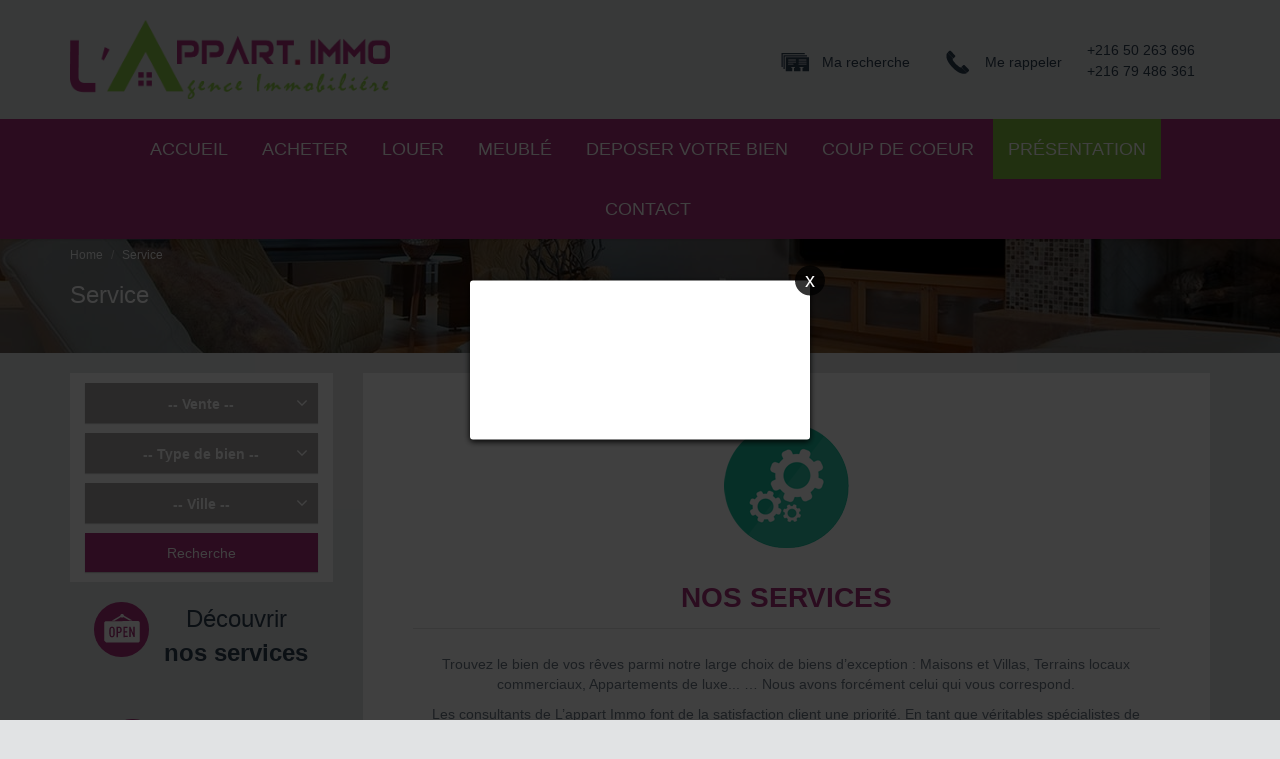

--- FILE ---
content_type: text/html
request_url: https://lappartimmo.tn/service.php
body_size: 6063
content:


<!DOCTYPE html><html lang="en-US">
<head>
<meta charset="UTF-8"/>
<meta name="viewport" content="width=device-width, initial-scale=1.0">
<link href='http://fonts.googleapis.com/css?family=Roboto:300,400,700' rel='stylesheet' type='text/css'>
<link href="assets/fonts/font-awesome.css" rel="stylesheet" type="text/css">
<link rel="icon" href="images/favicon.png" />
<link rel="stylesheet" href="assets/bootstrap/css/bootstrap.css" type="text/css">
<link rel="stylesheet" href="assets/css/bootstrap-select.min.css" type="text/css">
<link rel="stylesheet" href="assets/css/jquery.slider.min.css" type="text/css">
<link rel="stylesheet" href="assets/css/owl.carousel.css" type="text/css">
<link rel="stylesheet" href="assets/css/magnific-popup.css" type="text/css">
<link rel="stylesheet" href="assets/css/owl.transitions.css" type="text/css">
<link rel="stylesheet" href="assets/css/style.css" type="text/css">
<link rel="stylesheet" href="assets/css/animate.css" type="text/css">
<title>Appart Immo | Agence Immobilière tunisie</title></head>

<body class="page-sub-page page-listing-lines page-service" id="page-top">
<!-- Wrapper -->
<div class="wrapper">
    <!-- Navigation -->
   <div class="navigation">
        <div class="container">
            <header class="navbar" id="top" role="banner">
                <div class="navbar-header">
                    <button class="navbar-toggle" type="button" data-toggle="collapse" data-target=".bs-navbar-collapse">
                        <span class="sr-only">Toggle navigation</span>
                        <span class="icon-bar"></span>
                        <span class="icon-bar"></span>
                        <span class="icon-bar"></span>
                    </button>
                    <div class="navbar-brand nav" id="brand">
                        <a href="index.php"><img src="assets/img/logo.png" alt="brand"></a>
                    </div>
                </div>

                <div id="perso">

               <a href="ma-recherche.php"><div class="perso_btn request"><div class="perso_icon request"></div><span>Ma recherche</span></div></a>
               <a href="/me-rappeler" data-popup-open="popup-2"><div class="perso_btn call_me"><div class="perso_icon call_me"></div><span>Me rappeler</span></div></a>
               <a href="contact.php"> <span class="ligne">+216 50 263 696</span>  <span class="ligne">+216 79 486 361</span></a>
                </div>


            </header><!-- /.navbar -->
        </div><!-- /.container -->

        <div id="navigation">
            <div class="container">
                     <nav class="collapse navbar-collapse bs-navbar-collapse" role="navigation">
                                <ul class="nav navbar-nav clearfix">
                                    <li class=" has-child"><a href="index.php">Accueil</a>
                                    </li>
                                    <li class=" has-child"><a href="nos-bien-vente.php">Acheter</a>
                                    </li>
                                    <li class=" has-child"><a href="nos-bien-location.php">Louer</a>
                                    </li>
                                     <li class=" has-child"><a href="nos-bien-meubles.php">Meublé</a>
                                    </li>
                                    <li class=" has-child"><a href="mon-annonce.php">Deposer Votre Bien</a>
                                    </li>
                                     <li class=" has-child"><a href="nos-coup-de-coeur.php">Coup de coeur</a>
                                    </li>
                                    <li class="active has-child"><a href="service.php">Présentation</a> </li>
                                    <li class=" has-child"><a href="contact.php">Contact</a> </li>
                                </ul>
                    </nav><!-- /.navbar collapse-->
            </div>
        </div>

    </div><!-- /.navigation -->
    <!-- end Navigation -->
    <!-- Page Content -->
    <div id="page-content">

     <div id="breadcrumb">
      <div class="bg">
        <div class="container">
            <ol class="breadcrumb">
                <li><a href="index.php">Home</a></li>
                <li class="active">Service</li>
            </ol>
          <header class="property-title">
          <h2> Service</h2>
         </header>
        </div>
      </div>
    </div>


        <div class="container">
            <div class="row">


                              <div class="col-md-3 col-sm-12 bannerIconces" >

                  <div class="clearfix">
                    <script language="javascript" type="text/javascript">
// Roshan's Ajax dropdown code with php
// This notice must stay intact for legal use
// Copyright reserved to Roshan Bhattarai - nepaliboy007@yahoo.com
// If you have any problem contact me at http://roshanbh.com.np
function getXMLHTTP() { //fuction to return the xml http object
        var xmlhttp=false;
        try{
            xmlhttp=new XMLHttpRequest();
        }
        catch(e)    {
            try{
                xmlhttp= new ActiveXObject("Microsoft.XMLHTTP");
            }
            catch(e){
                try{
                xmlhttp = new ActiveXObject("Msxml2.XMLHTTP");
                }
                catch(e1){
                    xmlhttp=false;
                }
            }
        }

        return xmlhttp;
    }


    function getcategorie(nom) {


        var strURL="categorie_rech.php?cat="+nom;
        var req = getXMLHTTP();

        if (req) {
            req.onreadystatechange = function() {
                if (req.readyState == 4) {
                    // only if "OK"
                    if (req.status == 200) {
                        document.getElementById('categorie').innerHTML=req.responseText;


                    } else {
                        alert("There was a problem while using XMLHTTP:\n" + req.statusText);
                    }
                }
            }
            req.open("GET", strURL, true);
            req.send(null);
            jQuery('.selectpicker2').selectpicker();
        }
    }

    function get_terrain(id) {

            if (id=='terrain') {

                $('#min_max1, #min_max2').attr('disabled', 'disabled');
            }
            else{
                $('#min_max1, #min_max2').removeAttr('disabled');
            }

   }


</script>

    <div class="search-box-wrapper">

<div class="search-box-inner">
    <h3>Trouvons ensemble le bien de vos rêves</h3>
            <div class="container">

                <div class="search-box map">
                    <form role="form" id="form1" name="form1" action="bien-immo.php" class="form-map form-search clearfix">
                        <div class="row">
                            <div class="col-md-3 col-sm-4">
                                <div class="form-group">
                                    <select name="type"  id="type" >
                                        <option value="Vente">-- Vente --</option>
                                        <option value="Location">Location</option>
                                        <option value="Meuble">Meublé </option>
                                    </select>
                                </div><!-- /.form-group -->
                            </div>
                            <div class="col-md-3 col-sm-4">

         <div id="categorie" class='form-group'>
            <select  class='span2 selectpicker2 search-select' name="bien" class="input" onChange="get_terrain(this.value)">

            <option value="autre">-- Type de bien --</option>

                        <option value="appartement">appartement</option>
                        <option value="villa">villa</option>
                        <option value="Etage de villa">Etage de villa</option>
                        <option value="RDC de villa">RDC de villa</option>
                        <option value="Duplex">Duplex</option>
                        <option value="Sania">Sania</option>
                        <option value="Bureau">Bureau</option>
                        <option value="Usine">Usine</option>
                        <option value="Dépôt">Dépôt</option>
                        <option value="Fond commercial">Fond commercial</option>
                        <option value="Terrain nu">Terrain nu</option>
                        <option value="Terrain agricole">Terrain agricole</option>
                        <option value="Murs et fonds">Murs et fonds</option>
                        <option value="Local Commercial">Local Commercial</option>
            

            </select>
        </div>
                            </div>

                            <div class="col-md-3 col-sm-4">
                                <div class="form-group">
                                        <select id="lieu" name="lieu" >
                                            <option value="">-- Ville --</option>
                                                                                       <option value="ezzahra">ezzahra</option>
                                                                                        <option value="hammam-linf">hammam-linf</option>
                                                                                        <option value="Boumhel">Boumhel</option>
                                                                                        <option value="Rades">Rades</option>
                                                                                        <option value="Nouvelle Madina">Nouvelle Madina</option>
                                                                                        <option value="Megrine">Megrine</option>
                                                                                        <option value="Hammam Chatt">Hammam Chatt</option>
                                                                                        <option value="Borj Cedria">Borj Cedria</option>
                                                                                        <option value="El Mourouj">El Mourouj</option>
                                                                                        <option value="Autres">Autres</option>
                                                                                        <option value="Ben Arous">Ben Arous</option>
                                                                                        <option value="Morneg">Morneg</option>
                                                                                        <option value="La Goulette">La Goulette</option>
                                                                                        <option value="El Manar">El Manar</option>
                                                                                        <option value="Z.I Borj Ghorbel">Z.I Borj Ghorbel</option>
                                                                                        <option value="Solimane">Solimane</option>
                                                                                        <option value="Taher Sfar">Taher Sfar</option>
                                                                                        <option value="Bougarnine">Bougarnine</option>
                                                                                        <option value="Haouaria">Haouaria</option>
                                                                                        <option value="Chouchet Rades">Chouchet Rades</option>
                                                                                        <option value="Bir El Bey">Bir El Bey</option>
                                                                                        <option value="Menzeh">Menzeh</option>
                                                                                        <option value="Gammarth ">Gammarth </option>
                                                                                        <option value="Lac 2">Lac 2</option>
                                                                                        <option value="Hammamet">Hammamet</option>
                                                                                        <option value="Ennaser">Ennaser</option>
                                                                                        <option value="Ariana">Ariana</option>
                                                                                    </select>
                                </div><!-- /.form-group -->
                            </div>

                            <div class="col-md-3 col-sm-4">
                                <div class="form-group">
                                    <button type="submit" class="btn btn-default">Recherche</button>
                                </div><!-- /.form-group -->
                            </div>
                        </div>
                    </form><!-- /#form-map -->
                </div><!-- /.search-box -->
            </div><!-- /.container -->
        </div><!-- /.search-box-inner -->
    </div>
    <!-- end Search Box -->


                  </div>

                  <div class="block_left w100 clearfix">
                       <a class="block_inner" href="service.php">
                        <span>
                            <div class="block_service"></div>
                            <span class="">
                                  Découvrir<br><strong>nos services</strong>
                              </span>
                          </span>
                       </a>
                        <a class="block_inner alerte" href="ma-recherche.php" id="alert">
                          <span>
                            <div class="block_alert"></div>
                            <span>
                                  Créer une <br><strong>Alerte mail</strong>
                              </span>
                          </span>
                       </a>
                    </div>

                     <div class="column_middle">
                        <h5>Agence L'appart Immo</h5>
                        <div>98 avenue habib bourguiba Ezzahra </div>
                        <div> contact@lappartimmo.tn </div>
                        <div>+216 50 263 696</div>
                        <div>+216 79 486 361</div>

                        <ul class="index-social-media" style="margin: 18px 0;padding-left: 0;" >

                            <li class="animated out" data-delay="100" data-animation="bounceInDown">
                                <a href="https://www.facebook.com/agencelappartimmo/" target="_blank"><img alt="" src="images/fb-logo.png" ></a>
                            </li>
                            <li class="animated out" data-delay="400" data-animation="bounceInDown">
                                <a href="https://www.youtube.com/" target="_blank"><img alt="" class="youtube" src="images/youtube-icon.png"  style="border-radius: 8px;"></a>
                            </li>
                            <li class="animated out" data-delay="700" data-animation="bounceInDown">
                                <a href="https://twitter.com/" target="_blank"><img alt="" class="twitter" src="images/Twitter.png" ></a>
                            </li>
                            <li class="animated out" data-delay="1000" data-animation="bounceInDown">
                                <a href="https://plus.google.com/" target="_blank"><img alt="" src="images/googleplus.png" ></a>
                            </li>
                            <li class="animated out" data-delay="1300" data-animation="bounceInDown">
                                <a href="https://www.linkedin.com/in/" target="_blank"><img alt="" class="linkedin" src="images/Linkedin.png" ></a>
                            </li>
                        </ul>
                    </div>

               </div>

                  <!-- Results -->
                  <div class="col-md-9 col-sm-12">
                       <div id="page_content_inner" class="notranslate">
<div id="content_container">
  <div id="title">
    <div id="logo_title_container">
      <div id="title_services"><img alt="Services" src="images/services.png">
        <h1>NOS SERVICES</h1></div></div>
    <div id="title_text">
      <p>Trouvez le bien de vos rêves parmi notre large choix de biens d’exception : Maisons et Villas,
        Terrains locaux commerciaux, Appartements de luxe...
       … Nous avons forcément celui qui vous correspond.</p>
       <p>Les consultants de L’appart Immo font de la satisfaction client une priorité. En tant que véritables spécialistes de l’immobilier,
        ils vous guident dans les spécificités des biens et vous assurent une totale discrétion.</p>
        <p>La confiance que vous nous accordez pour concrétiser votre projet immobilier est pour nous primordiale.
          Nous nous engageons à agir en toute transparence tout au long de notre collaboration et à faire passer vos intérêts avant tout.
          Nous vous assurons également
  une discrétion et une confidentialité totales dans la prise en charge, le suivi et la réalisation de votre projet.</p>
      </div></div>
  <div id="services_container">
    <div class="service left" id="service1">
      <div class="icon"><img alt="Vente" src="images/sales.png"></div>
      <div class="service_text">
        <h2><span style="font-weight: bold;">Service de vente</span></h2>
        <p> Propriétaires vous êtes au bon endroit si vous souhaitez vendre rapidement et en toute sécurité votre maison ou votre appartement.
Notre agence immobilière mettra à votre service leur savoir-faire, leurs moyens de communication et leur expérience pour réussir
la vente rapide de votre bien.
Nous assurons un service de transaction de biens immobiliers, que vous soyez acheteur ou vendeur.
 </p>
 <p>L’agence immobilière L’appart Immo sera toujours à votre écoute pour vous assurer un achat simple, rapide et en toute sécurité.</p>
      </div></div>
    <div class="service right" id="service2">
      <div class="icon"><img alt="Location" src="images/rent.png"></div>
      <div class="service_text">
        <h2><span style="font-weight: bold;">Service de location</span></h2>
        <p>Votre agence immobilière L’appart Immo est à votre écoute pour vous proposer
          un large panel pour la location d’appartements, des villas... </p>
          <p>N'hésitez pas à nous contacter pour que nous construisions ensemble
            un dossier de location comprenant vos critères de recherche d'appartements à louer et votre budget.</p>
            <p>Nous sélectionnerons pour vous les logements qui correspondront le mieux à
             vos critères afin que vous trouviez l'appartement en location qui vous convient.</p>
      </div></div>
    <div class="service left" id="service3">
      <div class="icon"><img alt="" src="images/estimation.png"></div>
      <div class="service_text">
        <h2><span style="font-weight: bold;">Service d'estimation</span></h2>
        <p>
          Nous proposons aux propriétaires qui souhaitent vendre ou louer leur bien immobilier (maison, appartement, terrain)
          une évaluation immobilière fiable, réalisée par de vrais professionnels.
         </p>
      </div></div>
    <div class="service left" id="service4">
      <div class="icon"><img alt="" src="images/loupe.png"></div>
      <div class="service_text">
        <h2><span style="font-weight: bold;">Service de recherche<br>
            </span></h2>
        <p>Choisir de passer par une agence immobilière pour la location de votre futur appartement , Villa … c’est vous offrir la possibilité de trouver des biens absents du marché de particulier à particulier, car de meilleure qualité, ou dont les bailleurs préfèrent confier la gestion à des agences immobilières.
         Vous multipliez ainsi les chances de trouver votre appartement coup de cœur. </p>
      </div></div></div></div>
    </div>
                  </div><!-- /.col-md-9 -->
                  <!-- end Results -->

                 </div><!-- /.row -->
        </div><!-- /.container -->
    </div>
    <!-- end Page Content -->

      <!-- Page Footer -->
    <footer id="page-footer">
        <div class="inner">
            <aside id="footer-main">
                <div class="container">
                    <div class="row">
                        <div class="col-md-4 col-sm-4">
                            <article>
                                <h3>A Propos de Nous</h3>

                               <p>
                               <a href="index.php"><img src="assets/img/logo2.png" alt="brand"></a><br>
                               L'appart immo est une agence agrée par l'état Tunisien, Agence immobilière spécialisée en vente, location de biens immobiliers en Tunisie vous propose
							   le plus grand choix de biens immobiliers en Tunisie.
                               </p>
                            </article>
                        </div><!-- /.col-sm-3 -->

                       <div class="col-md-4 col-sm-4">
                            <article>
                                <h3>Plan de site</h3>
                               <ul class="list-unstyled list-links">
                                    <li><a href="index.php">Accueil</a></li>
                                    <li><a href="service.php">Préssentation</a></li>
                                    <li><a href="contact.php">Contact</a></li>
                               </ul>
                            </article>
                        </div><!-- /.col-sm-3 -->


                        <div class="col-md-4 col-sm-4">
                            <article>
                                <h3>Agence lappartimmo</h3>
                                <address>
                                    98 avenue habib bourguiba Ezzahra <br>
                                </address>
                                 Tél/Fax : (+216) 79 486 361<br>
								 Mobile : (+216)  50 263 696<br>
                                <a href="#">contact@lappartimmo.tn</a>
                            </article>
                        </div><!-- /.col-sm-3 -->

                    </div><!-- /.row -->
                </div><!-- /.container -->
            </aside><!-- /#footer-main -->
            <aside id="footer-thumbnails" class="footer-thumbnails"></aside><!-- /#footer-thumbnails -->
            <aside id="footer-copyright">
                <div class="container">
                    <span>Copyright © 2016. Tous les droits sont réservés. Powered by <a href="http://www.maxweb-tunisie.com/" title="agence web en tunisie" target="_blank">MaxWeb-Tunisie</a></span>
                    <span class="pull-right"><a href="#page-top" class="roll">Go to top</a></span>
                </div>
            </aside>
        </div><!-- /.inner -->
    </footer>
    <!-- end Page Footer -->

    </div>

<div id="overlay"></div>

<div class="popup" data-popup="popup-1" id="facebook">
    <a class="btn" data-popup-open="popup-1" href="#">Open Popup #1</a>

    <div >
        <div class="popup-inner">
            <iframe src="https://www.facebook.com/plugins/page.php?href=https%3A%2F%2Fwww.facebook.com%2Fagencelappartimmo%2F%3Fpnref%3Dstory&tabs&width=340&height=154&small_header=true&adapt_container_width=true&hide_cover=false&show_facepile=true&appId=1134768846614750" width="340" height="154" style="border:none;overflow:hidden" scrolling="no" frameborder="0" allowTransparency="true"></iframe>

            <a class="popup-close" data-popup-close="popup-1" href="#">x</a>
        </div>
    </div>
</div>



<div class="popup" data-popup="popup-2">
    <div>
        <div class="popup-inner">

            <h3>Me Rappeler</h3>

            <form action="" method="post" name="call_me" id="call_me" >
                <div style="padding:20px;text-align:center;">
                    <input type="text" name="call_me_name" id="call_me_name" class="input_text" style="width:90%;" value="" placeholder="Votre nom"><br><br>
                    <input type="text" name="call_me_tel" id="call_me_tel" class="input_text" style="width:90%;" value="" placeholder="Téléphone"><br><br>
                    <input type="submit" name="do_send" id="do_send" value="Appelez-moi" class="btn ok">
                </div>
                <div id="showMessage"></div>
             </form>

            <a class="popup-close" data-popup-close="popup-2" href="#">x</a>
        </div>
    </div>
</div>








<script type="text/javascript" src="assets/js/jquery-2.1.0.min.js"></script>
<script type="text/javascript" src="assets/js/jquery-migrate-1.2.1.min.js"></script>
<script type="text/javascript" src="assets/bootstrap/js/bootstrap.min.js"></script>
<script type="text/javascript" src="assets/js/smoothscroll.js"></script>
<script type="text/javascript" src="assets/js/owl.carousel.min.js"></script>
<script type="text/javascript" src="assets/js/bootstrap-select.min.js"></script>
<script type="text/javascript" src="assets/js/jquery.validate.min.js"></script>
<script type="text/javascript" src="assets/js/jquery.placeholder.js"></script>
<script type="text/javascript" src="assets/js/icheck.min.js"></script>
<script type="text/javascript" src="assets/js/jquery.vanillabox-0.1.5.min.js"></script>
<script type="text/javascript" src="assets/js/retina-1.1.0.min.js"></script>
<script type="text/javascript" src="assets/js/jshashtable-2.1_src.js"></script>
<script type="text/javascript" src="assets/js/jquery.numberformatter-1.2.3.js"></script>
<script type="text/javascript" src="assets/js/tmpl.js"></script>
<script type="text/javascript" src="assets/js/jquery.dependClass-0.1.js"></script>
<script type="text/javascript" src="assets/js/draggable-0.1.js"></script>
<script type="text/javascript" src="assets/js/jquery.slider.js"></script>
<script type="text/javascript" src="assets/js/js.cookie.js"></script>
<script type="text/javascript" src="assets/js/jquery.appear.js"></script>
<script type="text/javascript" src="assets/js/custom.js"></script>
<!--[if gt IE 8]>
<script type="text/javascript" src="assets/js/ie.js"></script>
<![endif]-->
<script>
    $(window).load(function(){
        initializeOwl(false);
    });
</script>
</body>
</html>


--- FILE ---
content_type: application/javascript
request_url: https://lappartimmo.tn/assets/js/custom.js
body_size: 5590
content:
////////////////////////////////////////////////////////////////////////////////////////////////////////////////////////
// jQuery
////////////////////////////////////////////////////////////////////////////////////////////////////////////////////////

$(document).ready(function($) {
    "use strict";


      //----- OPEN
    $('[data-popup-open]').on('click', function(e)  {
        var targeted_popup_class = jQuery(this).attr('data-popup-open');
        $('[data-popup="' + targeted_popup_class + '"]').fadeIn(350);

        e.preventDefault();
    });

   if ($('.animated').length) {
        var $ = jQuery;
        $('.animated').appear(function() {
            var element = $(this);
            var animation = element.data('animation');
            var animationDelay = element.data('delay');
            if (animationDelay) {
                setTimeout(function() {
                    element.addClass(animation + " in");
                    element.removeClass('out');
                }, animationDelay);
            } else {
                element.addClass(animation + " in");
                element.removeClass('out');
            }
        }, {
            accY: -150
        });
   }



    if(!Cookies.get('testfacebook')){
       Cookies.set('testfacebook', '100');
       $('[data-popup=popup-1').fadeIn(350);
    }

    //----- CLOSE
    $('[data-popup-close]').on('click', function(e)  {
        var targeted_popup_class = jQuery(this).attr('data-popup-close');
        $('[data-popup="' + targeted_popup_class + '"]').fadeOut(350);

        e.preventDefault();
    });

    equalHeight('.equal-height');

    $('.nav > li > ul li > ul').css('left', $('.nav > li > ul').width());

    var navigationLi = $('.nav > li');
    navigationLi.hover(function() {
        if ($('body').hasClass('navigation-fixed-bottom')) {
            if ($(window).width() > 768) {
                var spaceUnderNavigation = $(window).height() - ($(this).offset().top - $(window).scrollTop());
                if (spaceUnderNavigation < $(this).children('.child-navigation').height()) {
                    $(this).children('.child-navigation').addClass('position-bottom');
                } else {
                    $(this).children('.child-navigation').removeClass('position-bottom');
                }
            }
        }
    });

    $(window).bind('scroll', function () {
        if ($(window).scrollTop() > 110) {
            $('#navigation').addClass('fixed');
        } else {
            $('#navigation').removeClass('fixed');
        }
    });



    $('#call_me').on('submit', function(e) {
            e.preventDefault(); // J'empêche le comportement par défaut du navigateur, c-à-d de soumettre le formulaire

            var $this = $(this); // L'objet jQuery du formulaire

            // Je récupère les valeurs
            var client = $('#call_me_name').val();
            var tel = $('#call_me_tel').val();

            // Je vérifie une première fois pour ne pas lancer la requête HTTP
            // si je sais que mon PHP renverra une erreur
            if(client === '' || tel === '') {
                $('#showMessage').append('Erreur champs vide'); // J'affiche cette réponse
            } else {
                // Envoi de la requête HTTP en mode asynchrone
                $.ajax({
                    url: './saverappel.php', // Le nom du fichier indiqué dans le formulaire
                    type: 'POST', // La méthode indiquée dans le formulaire (get ou post)
                    data: $this.serialize(), // Je sérialise les données (j'envoie toutes les valeurs présentes dans le formulaire)
                    success: function(html) { // Je récupère la réponse du fichier PHP
                        $('#showMessage').append(html); // J'affiche cette réponse
                    }
                });
            }
     });

    //setNavigationPosition();

    $('.tool-tip').tooltip();

    var select = $('select');
    if (select.length > 0) {
        select.selectpicker();
    }

    var bootstrapSelect = $('.bootstrap-select');
    var dropDownMenu = $('.dropdown-menu');

    bootstrapSelect.on('shown.bs.dropdown', function() {
        dropDownMenu.removeClass('animation-fade-out');
        dropDownMenu.addClass('animation-fade-in');
    });

    bootstrapSelect.on('hide.bs.dropdown', function() {
        dropDownMenu.removeClass('animation-fade-in');
        dropDownMenu.addClass('animation-fade-out');
    });

    bootstrapSelect.on('hidden.bs.dropdown', function() {
        var _this = $(this);
        $(_this).addClass('open');
        setTimeout(function() {
            $(_this).removeClass('open');
        }, 100);
    });

    select.change(function() {
        if ($(this).val() != '') {
            $('.form-search .bootstrap-select.open').addClass('selected-option-check');
        } else {
            $('.form-search  .bootstrap-select.open').removeClass('selected-option-check');
        }
    });

    //  Contact form

    $("#form-contact-submit").bind("click", function(event) {
        $("#form-contact").validate({
            submitHandler: function() {
                $.post("assets/php/contact.php", $("#form-contact").serialize(), function(response) {
                    $('#form-status').html(response);
                    $('#form-contact-submit').attr('disabled', 'true');
                });
                return false;
            }
        });
    });



    //  Fit videos width and height

    if ($(".video").length > 0) {
        $(".video").fitVids();
    }

    //  Price slider

    var $priceSlider = $("#price-input");
    if ($priceSlider.length > 0) {
        $priceSlider.slider({
            from: 1000,
            to: 299000,
            step: 1000,
            round: 1,
            format: {
                format: '$ ###,###',
                locale: 'en'
            }
        });
    }

    //  Parallax scrolling and fixed header after scroll

    $('#map .marker-style').css('opacity', '.5 !important');
    $('#map .marker-style').css('bakground-color', 'red');

    $(window).scroll(function() {
        var scrollAmount = $(window).scrollTop() / 1.5;
        scrollAmount = Math.round(scrollAmount);
        if ($("body").hasClass("navigation-fixed-bottom")) {
            if ($(window).scrollTop() > $(window).height() - $('.navigation').height()) {
                $('.navigation').addClass('navigation-fix-to-top');
            } else {
                $('.navigation').removeClass('navigation-fix-to-top');
            }
        }

        if ($(window).width() > 768) {
            if ($('#map').hasClass('has-parallax')) {
                //$('#map .gm-style > div:first-child > div:first-child').css('margin-top', scrollAmount + 'px'); // old script
                $('#map .gm-style').css('margin-top', scrollAmount + 'px');
                $('#map .leaflet-map-pane').css('margin-top', scrollAmount + 'px');
            }
            if ($('#slider').hasClass('has-parallax')) {
                $(".homepage-slider").css('top', scrollAmount + 'px');
            }
        }
    });

    //  Smooth Navigation Scrolling

    $('.navigation .nav a[href^="#"], a[href^="#"].roll').on('click', function(e) {
        e.preventDefault();
        var target = this.hash,
            $target = $(target);
        if ($(window).width() > 768) {
            $('html, body').stop().animate({
                'scrollTop': $target.offset().top - $('.navigation').height()
            }, 2000)
        } else {
            $('html, body').stop().animate({
                'scrollTop': $target.offset().top
            }, 2000)
        }
    });

    //  Rating

    var ratingOverall = $('.rating-overall');
    if (ratingOverall.length > 0) {
        ratingOverall.raty({
            path: 'assets/img',
            readOnly: true,
            score: function() {
                return $(this).attr('data-score');
            }
        });
    }
    var ratingIndividual = $('.rating-individual');
    if (ratingIndividual.length > 0) {
        ratingIndividual.raty({
            path: 'assets/img',
            readOnly: true,
            score: function() {
                return $(this).attr('data-score');
            }
        });
    }
    var ratingUser = $('.rating-user');
    if (ratingUser.length > 0) {
        $('.rating-user .inner').raty({
            path: 'assets/img',
            starOff: 'big-star-off.png',
            starOn: 'big-star-on.png',
            width: 150,
            //target : '#hint',
            targetType: 'number',
            targetFormat: 'Rating: {score}',
            click: function(score, evt) {
                showRatingForm();
            }
        });
    }

    //  Agent State

    $('#agent-switch').on('ifClicked', function(event) {
        agentState();
    });

    $('#create-account-user').on('ifClicked', function(event) {
        $('#agent-switch').data('agent-state', '');
        agentState();
    });

    // Set Bookmark button attribute

    var bookmarkButton = $(".bookmark");

    if (bookmarkButton.data('bookmark-state') == 'empty') {
        bookmarkButton.removeClass('bookmark-added');
    } else if (bookmarkButton.data('bookmark-state') == 'added') {
        bookmarkButton.addClass('bookmark-added');
    }

    bookmarkButton.on("click", function() {
        if (bookmarkButton.data('bookmark-state') == 'empty') {
            bookmarkButton.data('bookmark-state', 'added');
            bookmarkButton.addClass('bookmark-added');
        } else if (bookmarkButton.data('bookmark-state') == 'added') {
            bookmarkButton.data('bookmark-state', 'empty');
            bookmarkButton.removeClass('bookmark-added');
        }
    });

    if ($('body').hasClass('navigation-fixed-bottom')) {
        $('#page-content').css('padding-top', $('.navigation').height());
    }

    //  Masonry grid listing

    if ($('.property').hasClass('masonry')) {
        var container = $('.grid');
        container.imagesLoaded(function() {
            container.masonry({
                gutter: 15,
                itemSelector: '.masonry'
            });
        });
        if ($(window).width() > 991) {

            $('.masonry').hover(function() {
                $('.masonry').each(function() {
                    $('.masonry').addClass('masonry-hide-other');
                    $(this).removeClass('masonry-show');
                });
                $(this).addClass('masonry-show');
            }, function() {
                $('.masonry').each(function() {
                    $('.masonry').removeClass('masonry-hide-other');
                });
            });

            var config = {
                after: '0s',
                enter: 'bottom',
                move: '20px',
                over: '.5s',
                easing: 'ease-out',
                viewportFactor: 0.33,
                reset: false,
                init: true
            };
            window.scrollReveal = new scrollReveal(config);
        }
    }

    //  Magnific Popup

    var imagePopup = $('.image-popup');
    if (imagePopup.length > 0) {
        imagePopup.magnificPopup({
            type: 'image',
            removalDelay: 300,
            mainClass: 'mfp-fade',
            overflowY: 'scroll'
        });
    }

    //  iCheck

    if ($('.checkbox').length > 0) {
        $('input').iCheck();
    }

    if ($('.radio').length > 0) {
        $('input').iCheck();
    }

    //  Pricing Tables in Submit page

    if ($('.submit-pricing').length > 0) {
        $('.btn').click(function() {
            $('.submit-pricing .buttons td').each(function() {
                $(this).removeClass('package-selected');
            });
            $(this).parent().css('opacity', '1');
            $(this).parent().addClass('package-selected');

        });
    }

    centerSearchBox();

});

////////////////////////////////////////////////////////////////////////////////////////////////////////////////////////
// On RESIZE
////////////////////////////////////////////////////////////////////////////////////////////////////////////////////////

$(window).on('resize', function() {
    setNavigationPosition();
    setCarouselWidth();
    equalHeight('.equal-height');
    centerSlider();
});

////////////////////////////////////////////////////////////////////////////////////////////////////////////////////////
// On LOAD
////////////////////////////////////////////////////////////////////////////////////////////////////////////////////////

$(window).load(function() {

    //  Show Search Box on Map

    $('.search-box.map').addClass('show-search-box');

    //  Show All button

    showAllButton();

    //  Draw thumbnails in the footer

    //drawFooterThumbnails();

    //  Show counter after appear

    var $number = $('.number');
    if ($number.length > 0) {
        $number.waypoint(function() {
            initCounter();
        }, {
            offset: '100%'
        });
    }

    agentState();

});

////////////////////////////////////////////////////////////////////////////////////////////////////////////////////////
// Functions
////////////////////////////////////////////////////////////////////////////////////////////////////////////////////////

// Initialize Owl carousel

function initializeOwl(_rtl) {

    // Disable click when dragging
    function disableClick() {
        $('.owl-carousel .property').css('pointer-events', 'none');
    }
    // Enable click after dragging
    function enableClick() {
        $('.owl-carousel .property').css('pointer-events', 'auto');
    }

    function sliderLoaded() {
        $('#slider').removeClass('loading');
        $("#loading-icon").css('display', 'none');
        centerSlider();
    }

    function animateDescription() {
        var $description = $(".slide .overlay .info");
        $description.addClass('animate-description-out');
        $description.removeClass('animate-description-in');
        setTimeout(function() {
            $description.addClass('animate-description-in');
        }, 400);
    }

    if ($('.owl-carousel').length > 0) {
        if ($('.carousel-full-width').length > 0) {
            setCarouselWidth();
        }
        $(".featured-properties-carousel").owlCarousel({
            rtl: _rtl,
            items: 5,
            margin: 0,
            responsiveClass: true,
            responsiveBaseElement: ".featured-properties-carousel",
            responsive: {
                0: {
                    items: 1
                },
                768: {
                    items: 3
                },
                980: {
                    items: 4
                },
                1200: {
                    items: 4
                },
                1700: {
                    items: 5
                }
            },
            dots: false,
            autoHeight: true
                //startDragging: disableClick,
                //beforeMove: enableClick
        });
        $(".testimonials-carousel").owlCarousel({
            rtl: _rtl,
            items: 1,
            responsiveBaseWidth: ".testimonial",
            dots: true
        });
        $("#text-banner").owlCarousel({
            rtl: _rtl,
            autoplay: true,
            autoplayTimeout: 10000,
            loop: true,
            items: 1,
            responsiveBaseWidth: ".text-slide",
            animateOut: 'fadeOut',
            dots: false
        });
        $(".property-carousel").owlCarousel({
            navText: ["", ""],
            items: 1,
            thumbs: true,
            thumbImage: true,
            thumbContainerClass: 'owl-thumbs',
            thumbItemClass: 'owl-thumb-item',
            autoplay: true,
            autoplayTimeout: 4000
        });
        $(".homepage-slider").owlCarousel({
            rtl: _rtl,
            autoplay: true,
            autoplayTimeout: 5000,
            nav: false,
            mouseDrag: false,
            items: 1,
            loop: true,
            responsiveBaseWidth: ".slide",
            dots: false,
            animateOut: 'fadeOut',
            navText: ["", ""],
            onInitialized: sliderLoaded,
            onChanged: animateDescription
        });
         $("#new-properties .qualite-images").owlCarousel({
            items: 5,
            margin: 20,
            autoplay: true,
            autoplayTimeout: 4000,
            loop: true,
            nav: true,
            responsive: {
                540: {
                    items: 1
                },
                768: {
                    items: 4
                }
            },
            dots: false,
            autoHeight: true,
        });
    }
}

// Mobile Slider

function centerSlider() {
    if ($(window).width() < 979) {
        var $navigation = $('.navigation');
        $('#slider .slide').height($(window).height() - $navigation.height());
        $('#slider').height($(window).height() - $navigation.height());
    } else {
        $('#slider .slide').css('height', '');
        $('#slider').css('height', '');
    }
    var imageWidth = $('#slider .slide img').width();
    var viewPortWidth = $(window).width();
    if (imageWidth > viewPortWidth) {
        var centerImage = (imageWidth / 2) - (viewPortWidth / 2);
        $('#slider .slide img').css('left', -centerImage);
    } else if ($('#slider .slide img').height() < $('#slider').height()) {

        $('#slider .slide img').css('height', '100%');
        $('#slider .slide img').css('width', 'auto');
        centerImage = ($('#slider .slide img').width() / 2) - (viewPortWidth / 2);
        $('#slider .slide img').css('left', -centerImage);
    }

}

// Set height of the map

$(window).on('resize', function() {
    setMapHeight();
});

function setMapHeight() {
    var $body = $('body');
    if ($body.hasClass('has-fullscreen-map')) {
        $('#map').height($(window).height() - $('.navigation').height());
    }
    $('#map').height($(window).height() - $('.navigation').height());
    var mapHeight = $('#map').height();
    var contentHeight = $('.search-box').height();
    var top;
    top = (mapHeight / 2) - (contentHeight / 2);
    if (!$('body').hasClass('horizontal-search-float')) {
        $('.search-box-wrapper').css('top', top);
    }
    if ($(window).width() < 768) {
        $('#map').height($(window).height() - $('.navigation').height());
    }
}



function setNavigationPosition() {
    // $('.nav > li').each(function() {
    //     if ($(this).hasClass('has-child')) {
    //         var fullNavigationWidth = $(this).children('.child-navigation').width() + $(this).children('.child-navigation').children('li').children('.child-navigation').width();
    //         if (($(this).children('.child-navigation').offset().left + fullNavigationWidth) > $(window).width()) {
    //             $(this).children('.child-navigation').addClass('navigation-to-left');
    //         }
    //     }
    // });
}

// Agent state - Fired when user change the state if he is agent or doesn't

function agentState() {
    var _originalHeight = $('#agency .form-group').height();
    var $agentSwitch = $('#agent-switch');
    var $agency = $('#agency');

    if ($agentSwitch.data('agent-state') == 'is-agent') {
        $agentSwitch.iCheck('check');
        $agency.removeClass('disabled');
        $agency.addClass('enabled');
        $agentSwitch.data('agent-state', '');
    } else {
        $agentSwitch.data('agent-state', 'is-agent');
        $agency.removeClass('enabled');
        $agency.addClass('disabled');
    }
}

function initCounter() {
    $('.number').countTo({
        speed: 3000,
        refreshInterval: 50
    });
}

function showAllButton() {
    var rowsToShow = 2; // number of collapsed rows to show
    var $layoutExpandable = $('.layout-expandable');
    var layoutHeightOriginal = $layoutExpandable.height();
    $layoutExpandable.height($('.layout-expandable .row').height() * rowsToShow - 5);
    $('.show-all').on("click", function() {
        if ($layoutExpandable.hasClass('layout-expanded')) {
            $layoutExpandable.height($('.layout-expandable .row').height() * rowsToShow - 5);
            $layoutExpandable.removeClass('layout-expanded');
            $('.show-all').removeClass('layout-expanded');
        } else {
            $layoutExpandable.height(layoutHeightOriginal);
            $layoutExpandable.addClass('layout-expanded');
            $('.show-all').addClass('layout-expanded');
        }
    });

}

//  Center Search box Vertically

function centerSearchBox() {
    var $searchBox = $('.search-box-wrapper');
    var $navigation = $('.navigation');
    var positionFromBottom = 20;
    if ($('body').hasClass('navigation-fixed-top')) {
        $('#map, #slider').css('margin-top', $navigation.height());
        $searchBox.css('z-index', 98);
    } else {
        $('.leaflet-map-pane').css('top', -50);
        $(".homepage-slider").css('margin-top', -$('.navigation header').height());
    }
    if ($(window).width() > 768) {
        $('#slider .slide .overlay').css('margin-bottom', $navigation.height());
        $('#map, #slider').each(function() {
            if (!$('body').hasClass('horizontal-search-float')) {
                var mapHeight = $(this).height();
                var contentHeight = $('.search-box').height();
                var top;
                if ($('body').hasClass('has-fullscreen-map')) {
                    top = (mapHeight / 2) - (contentHeight / 2);
                } else {
                    top = (mapHeight / 2) - (contentHeight / 2) + $('.navigation').height();
                }
                $('.search-box-wrapper').css('top', top);
            } else {
                $searchBox.css('top', $(this).height() + $navigation.height() - $searchBox.height() - positionFromBottom);
                $('#slider .slide .overlay').css('margin-bottom', $navigation.height() + $searchBox.height() + positionFromBottom);
                if ($('body').hasClass('has-fullscreen-map')) {
                    $('.search-box-wrapper').css('top', $(this).height() - $('.navigation').height());
                }
            }
        });
    }
}

// Set Owl Carousel width

function setCarouselWidth() {
    $('.carousel-full-width').css('width', $(window).width());
}

// Show rating form

function showRatingForm() {
    $('.rating-form').css('height', $('.rating-form form').height() + 85 + 'px');
}

//  Equal heights

function equalHeight(container) {

    var currentTallest = 0,
        currentRowStart = 0,
        rowDivs = new Array(),
        $el,
        topPosition = 0;
    $(container).each(function() {

        $el = $(this);
        $($el).height('auto');
        topPostion = $el.position().top;

        if (currentRowStart != topPostion) {
            for (currentDiv = 0; currentDiv < rowDivs.length; currentDiv++) {
                rowDivs[currentDiv].height(currentTallest);
            }
            rowDivs.length = 0; // empty the array
            currentRowStart = topPostion;
            currentTallest = $el.height();
            rowDivs.push($el);
        } else {
            rowDivs.push($el);
            currentTallest = (currentTallest < $el.height()) ? ($el.height()) : (currentTallest);
        }
        for (currentDiv = 0; currentDiv < rowDivs.length; currentDiv++) {
            rowDivs[currentDiv].height(currentTallest);
        }
    });
}

//  Creating property thumbnails in the footer

function drawFooterThumbnails() {

    var i = 0;
    var rows = 1; // how many rows to display, default = 1
    var thumbnailsPerRow = 1; // how many thumbnails per row to display, default = 1

    $.getScript("assets/js/locations.js", function() {
        // Create thumbnail function
        function createThumbnail() {
            for (i = 0; i < rows * thumbnailsPerRow; i++) {
                $('.footer-thumbnails').append("<div class='property-thumbnail'><a href='" + locations[i][5] + "'><img src=" + locations[i][6] + "></a></div>");
                var $thumbnail = $('.footer-thumbnails .property-thumbnail');
                $thumbnail.css('width', 100 / thumbnailsPerRow + '%');
            }
        }

        if ($(window).width() < 768) {
            rows = 1;
            thumbnailsPerRow = 5;
            //createThumbnail();
        } else if ($(window).width() >= 768 && $(window).width() < 1199) {
            rows = 1;
            thumbnailsPerRow = 10;
            createThumbnail();
        } else if ($(window).width() >= 1200) {
            rows = 1;
            thumbnailsPerRow = 20;
            createThumbnail();
        }
    });
}
